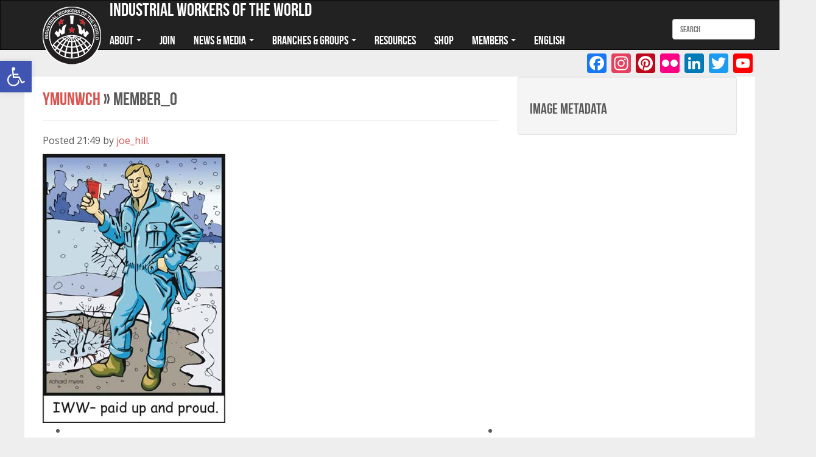

--- FILE ---
content_type: text/html; charset=UTF-8
request_url: https://dev.iww.org.uk/ymunwch/member_0/
body_size: 10653
content:
<!doctype html>

<!--[if IEMobile 7 ]> <html lang="en-GB"class="no-js iem7"> <![endif]-->
<!--[if lt IE 7 ]> <html lang="en-GB" class="no-js ie6"> <![endif]-->
<!--[if IE 7 ]>    <html lang="en-GB" class="no-js ie7"> <![endif]-->
<!--[if IE 8 ]>    <html lang="en-GB" class="no-js ie8"> <![endif]-->
<!--[if (gte IE 9)|(gt IEMobile 7)|!(IEMobile)|!(IE)]><!--><html lang="en-GB" class="no-js"><!--<![endif]-->
	
	<head>
		<meta charset="utf-8">
		<meta http-equiv="X-UA-Compatible" content="IE=edge,chrome=1">
		<script data-cfasync="false" id="ao_optimized_gfonts_config">WebFontConfig={google:{families:["Open Sans Condensed:300,300italic,700","Open Sans:400italic,600,400"] },classes:false, events:false, timeout:1500};</script><link media="all" href="https://dev.iww.org.uk/app/cache/autoptimize/css/autoptimize_44bab0b23d6c1557c70e437735d56764.css" rel="stylesheet"><title>member_0 - Industrial Workers of the World</title>	
		<meta name="viewport" content="width=device-width, initial-scale=1.0">
		<link rel="pingback" href="https://dev.iww.org.uk/wp/xmlrpc.php">
		<link rel="shortcut icon" href="https://dev.iww.org.uk/favicon.ico" />
		<!-- wordpress head functions -->
		<meta name='robots' content='noindex, nofollow' />

	<!-- This site is optimized with the Yoast SEO plugin v26.5 - https://yoast.com/wordpress/plugins/seo/ -->
	<meta property="og:locale" content="en_GB" />
	<meta property="og:type" content="article" />
	<meta property="og:title" content="member_0 - Industrial Workers of the World" />
	<meta property="og:url" content="https://dev.iww.org.uk/app/uploads/news/member_0.jpg" />
	<meta property="og:site_name" content="Industrial Workers of the World" />
	<meta property="og:image" content="https://dev.iww.org.uk/ymunwch/member_0" />
	<meta property="og:image:width" content="300" />
	<meta property="og:image:height" content="443" />
	<meta property="og:image:type" content="image/jpeg" />
	<meta name="twitter:card" content="summary_large_image" />
	<script type="application/ld+json" class="yoast-schema-graph">{"@context":"https://schema.org","@graph":[{"@type":"WebPage","@id":"https://dev.iww.org.uk/app/uploads/news/member_0.jpg","url":"https://dev.iww.org.uk/app/uploads/news/member_0.jpg","name":"member_0 - Industrial Workers of the World","isPartOf":{"@id":"https://dev.iww.org.uk/#website"},"primaryImageOfPage":{"@id":"https://dev.iww.org.uk/app/uploads/news/member_0.jpg#primaryimage"},"image":{"@id":"https://dev.iww.org.uk/app/uploads/news/member_0.jpg#primaryimage"},"thumbnailUrl":"https://dev.iww.org.uk/app/uploads/news/member_0.jpg","datePublished":"2015-12-02T21:49:40+00:00","breadcrumb":{"@id":"https://dev.iww.org.uk/app/uploads/news/member_0.jpg#breadcrumb"},"inLanguage":"en-GB","potentialAction":[{"@type":"ReadAction","target":["https://dev.iww.org.uk/app/uploads/news/member_0.jpg"]}]},{"@type":"ImageObject","inLanguage":"en-GB","@id":"https://dev.iww.org.uk/app/uploads/news/member_0.jpg#primaryimage","url":"https://dev.iww.org.uk/app/uploads/news/member_0.jpg","contentUrl":"https://dev.iww.org.uk/app/uploads/news/member_0.jpg","width":300,"height":443},{"@type":"BreadcrumbList","@id":"https://dev.iww.org.uk/app/uploads/news/member_0.jpg#breadcrumb","itemListElement":[{"@type":"ListItem","position":1,"name":"Home","item":"https://dev.iww.org.uk/"},{"@type":"ListItem","position":2,"name":"Ymunwch","item":"https://dev.iww.org.uk/ymunwch/"},{"@type":"ListItem","position":3,"name":"member_0"}]},{"@type":"WebSite","@id":"https://dev.iww.org.uk/#website","url":"https://dev.iww.org.uk/","name":"Industrial Workers of the World","description":"Industrial Workers of the World","publisher":{"@id":"https://dev.iww.org.uk/#organization"},"potentialAction":[{"@type":"SearchAction","target":{"@type":"EntryPoint","urlTemplate":"https://dev.iww.org.uk/?s={search_term_string}"},"query-input":{"@type":"PropertyValueSpecification","valueRequired":true,"valueName":"search_term_string"}}],"inLanguage":"en-GB"},{"@type":"Organization","@id":"https://dev.iww.org.uk/#organization","name":"Industrial Workers of the World","url":"https://dev.iww.org.uk/","logo":{"@type":"ImageObject","inLanguage":"en-GB","@id":"https://dev.iww.org.uk/#/schema/logo/image/","url":"https://dev.iww.org.uk/app/uploads/campaign/logoIWW-e1511407029772.png","contentUrl":"https://dev.iww.org.uk/app/uploads/campaign/logoIWW-e1511407029772.png","width":500,"height":500,"caption":"Industrial Workers of the World"},"image":{"@id":"https://dev.iww.org.uk/#/schema/logo/image/"}}]}</script>
	<!-- / Yoast SEO plugin. -->


<link rel='dns-prefetch' href='//static.addtoany.com' />
<link rel='dns-prefetch' href='//netdna.bootstrapcdn.com' />
<link href='https://fonts.gstatic.com' crossorigin='anonymous' rel='preconnect' />
<link href='https://ajax.googleapis.com' rel='preconnect' />
<link href='https://fonts.googleapis.com' rel='preconnect' />
<link rel="alternate" title="oEmbed (JSON)" type="application/json+oembed" href="https://dev.iww.org.uk/wp-json/oembed/1.0/embed?url=https%3A%2F%2Fdev.iww.org.uk%2Fymunwch%2Fmember_0%2F&#038;lang=en" />
<link rel="alternate" title="oEmbed (XML)" type="text/xml+oembed" href="https://dev.iww.org.uk/wp-json/oembed/1.0/embed?url=https%3A%2F%2Fdev.iww.org.uk%2Fymunwch%2Fmember_0%2F&#038;format=xml&#038;lang=en" />



<link rel='stylesheet' id='font-awesome-css' href='//netdna.bootstrapcdn.com/font-awesome/4.0.3/css/font-awesome.css?ver=1.0' type='text/css' media='all' />
<link rel='stylesheet' id='bop-css' href='https://dev.iww.org.uk/app/themes/bop/stylesheets/bop.css?ver=1.0' type='text/css' media='all' />











<script type="text/javascript" id="addtoany-core-js-before">
/* <![CDATA[ */
window.a2a_config=window.a2a_config||{};a2a_config.callbacks=[];a2a_config.overlays=[];a2a_config.templates={};a2a_localize = {
	Share: "Share",
	Save: "Save",
	Subscribe: "Subscribe",
	Email: "Email",
	Bookmark: "Bookmark",
	ShowAll: "Show All",
	ShowLess: "Show less",
	FindServices: "Find service(s)",
	FindAnyServiceToAddTo: "Instantly find any service to add to",
	PoweredBy: "Powered by",
	ShareViaEmail: "Share via email",
	SubscribeViaEmail: "Subscribe via email",
	BookmarkInYourBrowser: "Bookmark in your browser",
	BookmarkInstructions: "Press Ctrl+D or \u2318+D to bookmark this page",
	AddToYourFavorites: "Add to your favourites",
	SendFromWebOrProgram: "Send from any email address or email program",
	EmailProgram: "Email program",
	More: "More&#8230;",
	ThanksForSharing: "Thanks for sharing!",
	ThanksForFollowing: "Thanks for following!"
};


//# sourceURL=addtoany-core-js-before
/* ]]> */
</script>
<script type="text/javascript" defer src="https://static.addtoany.com/menu/page.js" id="addtoany-core-js"></script>
<script type="text/javascript" src="https://dev.iww.org.uk/wp/wp-includes/js/jquery/jquery.js?ver=3.7.1" id="jquery-core-js"></script>


<script type="text/javascript" id="antibot-js-extra">
/* <![CDATA[ */
var antibotForms = {"webform-client-form-465":{"action":"https://nudb.staging.iww.org.uk/node/465/wrs/post","key":"de97a67c6c59af04646b0dfbd525edf9"},"webform-client-form- 1284":{"action":"https://nudb.staging.iww.org.uk/node/ 1284/wrs/post","key":"9213e8d0173858fbd14b2c635f3906b4"}};
//# sourceURL=antibot-js-extra
/* ]]> */
</script>




<link rel="https://api.w.org/" href="https://dev.iww.org.uk/wp-json/" /><link rel="alternate" title="JSON" type="application/json" href="https://dev.iww.org.uk/wp-json/wp/v2/media/1640" /><link rel='shortlink' href='https://dev.iww.org.uk/?p=1640' />
<link rel="icon" href="https://dev.iww.org.uk/app/uploads/cropped-logo-trans-32x32.png" sizes="32x32" />
<link rel="icon" href="https://dev.iww.org.uk/app/uploads/cropped-logo-trans-192x192.png" sizes="192x192" />
<link rel="apple-touch-icon" href="https://dev.iww.org.uk/app/uploads/cropped-logo-trans-180x180.png" />
<meta name="msapplication-TileImage" content="https://dev.iww.org.uk/app/uploads/cropped-logo-trans-270x270.png" />
		<!-- end of wordpress head -->
		<!-- IE8 fallback moved below head to work properly. Added respond as well. Tested to work. -->
		<!-- respond.js -->
		<!--[if lt IE 9]>
			<script type='text/javascript' src="https://cdnjs.cloudflare.com/ajax/libs/respond.js/1.4.2/respond.js"></script>
		<![endif]-->	
	<script data-cfasync="false" id="ao_optimized_gfonts_webfontloader">(function() {var wf = document.createElement('script');wf.src='https://ajax.googleapis.com/ajax/libs/webfont/1/webfont.js';wf.type='text/javascript';wf.async='true';var s=document.getElementsByTagName('script')[0];s.parentNode.insertBefore(wf, s);})();</script></head>
	
	<body class="attachment wp-singular attachment-template-default attachmentid-1640 attachment-jpeg wp-theme-bop fl-builder-lite-2-9-4-1 fl-no-js">
		<header role="banner">
			<nav class="navbar navbar-inverse" role="navigation">
				<div class="container navbar-container">
					<div class="login-mob mobile">
											</div>
					<div style="display:none"><select name="lang_choice_1" id="lang_choice_1" class="pll-switcher-select">

</select>
<script type="text/javascript">
					document.getElementById( "lang_choice_1" ).addEventListener( "change", function ( event ) { location.href = event.currentTarget.value; } )
				</script></div>
					<!-- Brand and toggle get grouped for better mobile display -->
					<div class="navbar-header">
						<button type="button" class="navbar-toggle" data-toggle="collapse" data-target="#bs-example-navbar-collapse-1">
							<span class="sr-only">Toggle navigation</span>
							<span class="icon-bar"></span>
							<span class="icon-bar"></span>
							<span class="icon-bar"></span>
						</button>
					<div class="tel-wrapper mobile">
							<div class="tel-number">
								<a href="tel:+44 (0)845 4681905"><i class="fa fa-phone-square fa-2x"></i></a>				
							</div>			
						</div>
						<div class="search-wrapper mobile">
							<div class="search-mobile">
								<i class="fa fa-search fa-2x" id="search-mobile"></i>
							</div>
						</div>
													<div class='site-logo'>
								<a href='https://dev.iww.org.uk/' title='Industrial Workers of the World' rel='home'><noscript><img src='https://dev.iww.org.uk/wp-content/uploads/2015/07/logo1.png' alt='Industrial Workers of the World'></noscript><img class="lazyload" src='data:image/svg+xml,%3Csvg%20xmlns=%22http://www.w3.org/2000/svg%22%20viewBox=%220%200%20210%20140%22%3E%3C/svg%3E' data-src='https://dev.iww.org.uk/wp-content/uploads/2015/07/logo1.png' alt='Industrial Workers of the World'></a>
							</div>
								
						
					</div>
					<div class="site-description">Industrial Workers of the World</div>
					<div class="clearfix"></div>
					<div id="bs-example-navbar-collapse-1" class="collapse navbar-collapse"><ul id="menu-main-menu" class="nav navbar-nav"><li id="menu-item-330" class="menu-item menu-item-type-custom menu-item-object-custom menu-item-has-children menu-item-330 dropdown"><a title="About" href="#" data-toggle="dropdown" class="dropdown-toggle" aria-haspopup="true">About <span class="caret"></span></a>
<ul role="menu" class=" dropdown-menu">
	<li id="menu-item-328" class="menu-item menu-item-type-post_type menu-item-object-page menu-item-328"><a title="About The IWW" href="https://dev.iww.org.uk/about/">About The IWW</a></li>
	<li id="menu-item-334" class="menu-item menu-item-type-post_type menu-item-object-page menu-item-334"><a title="What Is A Union?" href="https://dev.iww.org.uk/what-is-a-union/">What Is A Union?</a></li>
	<li id="menu-item-335" class="menu-item menu-item-type-post_type menu-item-object-page menu-item-335"><a title="Who We Are" href="https://dev.iww.org.uk/about/who-we-are/">Who We Are</a></li>
	<li id="menu-item-1946" class="menu-item menu-item-type-post_type menu-item-object-page menu-item-1946"><a title="IWW Preamble" href="https://dev.iww.org.uk/about/preamble/">IWW Preamble</a></li>
	<li id="menu-item-1589" class="menu-item menu-item-type-post_type menu-item-object-page menu-item-1589"><a title="IWW Video Cache" href="https://dev.iww.org.uk/video/">IWW Video Cache</a></li>
</ul>
</li>
<li id="menu-item-7180" class="menu-item menu-item-type-post_type menu-item-object-page menu-item-7180"><a title="Join" href="https://dev.iww.org.uk/join/">Join</a></li>
<li id="menu-item-329" class="menu-item menu-item-type-custom menu-item-object-custom menu-item-has-children menu-item-329 dropdown"><a title="News &amp; Media" href="#" data-toggle="dropdown" class="dropdown-toggle" aria-haspopup="true">News &#038; Media <span class="caret"></span></a>
<ul role="menu" class=" dropdown-menu">
	<li id="menu-item-324" class="menu-item menu-item-type-post_type_archive menu-item-object-news menu-item-324"><a title="News &amp; Articles" href="https://dev.iww.org.uk/news/">News &#038; Articles</a></li>
	<li id="menu-item-3124" class="menu-item menu-item-type-post_type_archive menu-item-object-campaign menu-item-3124"><a title="Current Campaigns" href="https://dev.iww.org.uk/campaign/">Current Campaigns</a></li>
	<li id="menu-item-325" class="menu-item menu-item-type-post_type_archive menu-item-object-event menu-item-325"><a title="Events" href="https://dev.iww.org.uk/event/">Events</a></li>
	<li id="menu-item-6766" class="menu-item menu-item-type-custom menu-item-object-custom menu-item-6766"><a title="Angry Workers Of The World" href="https://angryworkersworld.wordpress.com/">Angry Workers Of The World</a></li>
	<li id="menu-item-5748" class="menu-item menu-item-type-custom menu-item-object-custom menu-item-5748"><a title="New Syndicalist" href="https://newsyndicalist.org/">New Syndicalist</a></li>
</ul>
</li>
<li id="menu-item-7760" class="menu-item menu-item-type-custom menu-item-object-custom menu-item-has-children menu-item-7760 dropdown"><a title="Branches &amp; Groups" href="#" data-toggle="dropdown" class="dropdown-toggle" aria-haspopup="true">Branches &#038; Groups <span class="caret"></span></a>
<ul role="menu" class=" dropdown-menu">
	<li id="menu-item-7759" class="menu-item menu-item-type-custom menu-item-object-custom menu-item-7759"><a title="WISE Regions" href="#">WISE Regions</a></li>
	<li id="menu-item-6237" class="menu-item menu-item-type-post_type menu-item-object-branch menu-item-6237"><a title="Ireland" href="https://dev.iww.org.uk/ireland-group/">Ireland</a></li>
	<li id="menu-item-7603" class="menu-item menu-item-type-post_type menu-item-object-branch menu-item-has-children menu-item-7603 dropdown"><a title="Scotland" href="https://dev.iww.org.uk/scotland/">Scotland</a></li>
	<li id="menu-item-7602" class="menu-item menu-item-type-post_type menu-item-object-branch menu-item-has-children menu-item-7602 dropdown"><a title="England" href="https://dev.iww.org.uk/england/">England</a></li>
	<li id="menu-item-7761" class="menu-item menu-item-type-custom menu-item-object-custom menu-item-has-children menu-item-7761 dropdown"><a title="Industrial Unions" href="#">Industrial Unions</a></li>
</ul>
</li>
<li id="menu-item-2012" class="menu-item menu-item-type-post_type_archive menu-item-object-resource menu-item-2012"><a title="Resources" href="https://dev.iww.org.uk/resource/">Resources</a></li>
<li id="menu-item-5746" class="menu-item menu-item-type-custom menu-item-object-custom menu-item-5746"><a title="Shop" href="https://shop.dev.iww.org.uk">Shop</a></li>
<li id="menu-item-2658" class="menu-item menu-item-type-custom menu-item-object-custom menu-item-has-children menu-item-2658 dropdown"><a title="Members" href="#" data-toggle="dropdown" class="dropdown-toggle" aria-haspopup="true">Members <span class="caret"></span></a>
<ul role="menu" class=" dropdown-menu">
	<li id="menu-item-2302" class="menu-item menu-item-type-custom menu-item-object-custom menu-item-2302"><a title="Members Area" href="https://members.iww.org.uk">Members Area</a></li>
	<li id="menu-item-6947" class="menu-item menu-item-type-custom menu-item-object-custom menu-item-6947"><a title="Webmail for IWW Email Accounts" href="https://webarch.email/SOGo/">Webmail for IWW Email Accounts</a></li>
	<li id="menu-item-6948" class="menu-item menu-item-type-custom menu-item-object-custom menu-item-6948"><a title="Mailcow (IWW Email Account)" href="https://webarch.email/">Mailcow (IWW Email Account)</a></li>
	<li id="menu-item-4701" class="menu-item menu-item-type-custom menu-item-object-custom menu-item-4701"><a title="WobChat" href="https://chat.iww.org.uk">WobChat</a></li>
	<li id="menu-item-7084" class="menu-item menu-item-type-custom menu-item-object-custom menu-item-7084"><a title="Interwob Forum" href="https://forum.iww.org/">Interwob Forum</a></li>
	<li id="menu-item-7119" class="menu-item menu-item-type-custom menu-item-object-custom menu-item-7119"><a title="IWW Owncloud" href="https://cloud.iww.org.uk/">IWW Owncloud</a></li>
	<li id="menu-item-2659" class="menu-item menu-item-type-custom menu-item-object-custom menu-item-2659"><a title="Contributors Login (IWW Public Website)" href="/wp-admin">Contributors Login (IWW Public Website)</a></li>
</ul>
</li>
<li id="menu-item-3370" class="pll-parent-menu-item menu-item menu-item-type-custom menu-item-object-custom menu-item-3370"><a title="English" href="#pll_switcher">English</a></li>
</ul></div>					
										<form class="navbar-form navbar-right desktop" role="search" method="get" id="searchform" action="https://dev.iww.org.uk/">
						<div class="form-group">
							<input name="s" id="search" type="text" class="search-query form-control" autocomplete="off" placeholder="Search">
						</div>
					</form>
							
				</div>			
			</nav>
			<div id="search-form-mobile">
			<form role="search" method="get" id="searchform-mobile" action="https://dev.iww.org.uk/">
				<div class="form-group">
					<input name="s" id="s" type="text" class="search-query form-control" autocomplete="off" placeholder="Search">
				</div>
			</form>
			</div>
		</header> <!-- end header -->
				<div class="container content-container">
			<aside id="social" class="widget-area" role="complementary" aria-label="Social Media Links">
				<aside id="a2a_follow_widget-3" class="widget widget_a2a_follow_widget"><div class="a2a_kit a2a_kit_size_32 a2a_follow addtoany_list"><a class="a2a_button_facebook" href="https://www.facebook.com/IWW.Europe/" title="Facebook" rel="noopener" target="_blank"></a><a class="a2a_button_instagram" href="https://www.instagram.com/IWW.Europe" title="Instagram" rel="noopener" target="_blank"></a><a class="a2a_button_pinterest" href="https://www.pinterest.com/IWW_Europe" title="Pinterest" rel="noopener" target="_blank"></a><a class="a2a_button_flickr" href="https://www.flickr.com/iww-europe" title="Flickr" rel="noopener" target="_blank"></a><a class="a2a_button_linkedin_company" href="https://www.linkedin.com/company/40829840" title="LinkedIn Company" rel="noopener" target="_blank"></a><a class="a2a_button_twitter" href="https://twitter.com/IWWEurope" title="Twitter" rel="noopener" target="_blank"></a><a class="a2a_button_youtube_channel" href="https://www.youtube.com/iww-europe" title="YouTube Channel" rel="noopener" target="_blank"></a></div></aside>			</aside>
			
			<div id="content" class="clearfix row">
			
				<div id="main" class="col-sm-8 clearfix" role="main">

										
					<article id="post-1640" class="clearfix post-1640 attachment type-attachment status-inherit hentry" role="article" itemscope itemtype="http://schema.org/BlogPosting">
						
						<header> 
							
							<div class="page-header"><h1 class="single-title" itemprop="headline"><a href="https://dev.iww.org.uk/ymunwch/" rev="attachment">Ymunwch</a> &raquo; member_0</h1></div>
							
							<p class="meta">Posted <time datetime="2015-12-2" pubdate>21:49</time> by <a href="https://dev.iww.org.uk/author/666666/" title="Posts by joe_hill" rel="author">joe_hill</a>.</p>
						
						</header> <!-- end article header -->
					
						<section class="post_content clearfix" itemprop="articleBody">
							
							<!-- To display current image in the photo gallery -->
							<div class="attachment-img">
							      <a href="https://dev.iww.org.uk/app/uploads/news/member_0.jpg">
							      							      
							      								          <noscript><img src="https://dev.iww.org.uk/app/uploads/news/member_0.jpg" alt="" /></noscript><img class="lazyload" src='data:image/svg+xml,%3Csvg%20xmlns=%22http://www.w3.org/2000/svg%22%20viewBox=%220%200%20210%20140%22%3E%3C/svg%3E' data-src="https://dev.iww.org.uk/app/uploads/news/member_0.jpg" alt="" />
								      							      
							      </a>
							</div>
							
							<!-- To display thumbnail of previous and next image in the photo gallery -->
							<ul id="gallery-nav" class="clearfix">
								<li class="next pull-left"></li>
								<li class="previous pull-right"></li>
							</ul>
							
						</section> <!-- end article section -->
						
						<footer>
			
														
						</footer> <!-- end article footer -->
					
					</article> <!-- end article -->
					
					
<!-- You can start editing here. -->


	    	<!-- If comments are open, but there are no comments. -->

	



		<div id="respond" class="comment-respond">
		<h3 id="reply-title" class="comment-reply-title">Leave a Reply <small><a rel="nofollow" id="cancel-comment-reply-link" href="/ymunwch/member_0/#respond" style="display:none;">Cancel reply</a></small></h3><form action="https://dev.iww.org.uk/wp/wp-comments-post.php" method="post" id="commentform" class="comment-form"><p class="comment-notes"><span id="email-notes">Your email address will not be published.</span> <span class="required-field-message">Required fields are marked <span class="required">*</span></span></p><p class="comment-form-comment"><label for="comment">Comment <span class="required">*</span></label> <textarea id="comment" name="comment" cols="45" rows="8" maxlength="65525" required="required"></textarea></p><p class="comment-form-author"><label for="author">Name <span class="required">*</span></label> <input id="author" name="author" type="text" value="" size="30" maxlength="245" autocomplete="name" required="required" /></p>
<p class="comment-form-email"><label for="email">Email <span class="required">*</span></label> <input id="email" name="email" type="text" value="" size="30" maxlength="100" aria-describedby="email-notes" autocomplete="email" required="required" /></p>
<p class="comment-form-url"><label for="url">Website</label> <input id="url" name="url" type="text" value="" size="30" maxlength="200" autocomplete="url" /></p>
<p class="comment-form-cookies-consent"><input id="wp-comment-cookies-consent" name="wp-comment-cookies-consent" type="checkbox" value="yes" /> <label for="wp-comment-cookies-consent">Save my name, email, and website in this browser for the next time I comment.</label></p>
<p class="form-submit"><input name="submit" type="submit" id="submit" class="submit" value="Post Comment" /> <input type='hidden' name='comment_post_ID' value='1640' id='comment_post_ID' />
<input type='hidden' name='comment_parent' id='comment_parent' value='0' />
</p></form>	</div><!-- #respond -->
	
					
								
					
								
				</div> <!-- end #main -->
				
				<div id="sidebar1" class="col col-lg-4 fluid-sidebar sidebar" role="complementary">
				
													
					<!-- Using WordPress functions to retrieve the extracted EXIF information from database -->
					<div class="well">
					
						<h3>Image metadata</h3>
					
					   					</div>
					
				</div>
    
			</div> <!-- end #content -->

		</div> <!-- end #container -->
		<div class="container-fluid footer">
			<footer role="contentinfo">
				<div id="inner-footer" class="clearfix container">
					<div class="row">
						<div id="widget-footer" class="clearfix">
						</div>
					</div>
					<div class="row">						
						<div class="col-xs-12 col-sm-4 col-lg-4">
							<div class="affiliated-regions">
																						<h4>An International Union</h4>
								<ul class="list-unstyled">
																			<a href="https://iww.org">
										<li><i class="fa fa-globe"></i> North America</li>
										</a>
																			<a href="https://wobblies.de">
										<li><i class="fa fa-globe"></i> German Language Region</li>
										</a>
																			<a href="http://iwwisland.org/">
										<li><i class="fa fa-globe"></i> Iceland</li>
										</a>
																			<a href="http://iwwist.org/">
										<li><i class="fa fa-globe"></i> Turkey</li>
										</a>
																			<a href="http://www.iww.org.au/">
										<li><i class="fa fa-globe"></i> Australia</li>
										</a>
																			<a href="https://industrialworker.iww.org">
										<li><i class="fa fa-globe"></i> Industrial Worker Magazine</li>
										</a>
																			<a href="https://ecology.iww.org/">
										<li><i class="fa fa-globe"></i> Environmental Unionism Caucus</li>
										</a>
																			<a href="https://incarceratedworkers.org/">
										<li><i class="fa fa-globe"></i> IWOC North America</li>
										</a>
																			<a href="https://iwoc.iww.org.uk/">
										<li><i class="fa fa-globe"></i> IWOC UK and Ireland</li>
										</a>
																	</ul>
														</div>
						</div>
						<div class="col-xs-12 col-sm-3 col-lg-4"><div class="footer-logo"><noscript><img src="https://dev.iww.org.uk/wp-content/uploads/2015/07/logo1.png" alt="logo"></noscript><img class="lazyload" src='data:image/svg+xml,%3Csvg%20xmlns=%22http://www.w3.org/2000/svg%22%20viewBox=%220%200%20210%20140%22%3E%3C/svg%3E' data-src="https://dev.iww.org.uk/wp-content/uploads/2015/07/logo1.png" alt="logo"></div></div>
						<div class="col-xs-12 col-sm-5 col-lg-4">
						<div class="footer-contacts">
							<h4>Industrial Workers of the World</h4>
              <p>Wales, Ireland, Scotland and England</p>
							<ul class="list-unstyled">
								<li><a href="https://dev.iww.org.uk/"><span>dev.iww.org.uk</span> <i class="fa fa-globe"></i></a></li>
								<li><a href="https://dev.iww.org.uk/contact/"><span>Contact Form</span> <i class="fa fa-envelope"></i></a></li>
								<li><span class="postal-address">IWW, PO Box 111, Minehead, TA24 9DH</span> <i class="fa fa-envelope-o"></i></li>
							</ul>
							<p class="attribution">© 2019 Industrial Workers of the World</p>
						</div>
						</div>
											</div>
				</div> <!-- end #inner-footer -->	
			</footer> <!-- end footer -->
		</div> <!-- end #container-fluid -->
				
		<!--[if lt IE 7 ]>
  			<script src="//ajax.googleapis.com/ajax/libs/chrome-frame/1.0.3/CFInstall.min.js"></script>
  			<script>window.attachEvent('onload',function(){CFInstall.check({mode:'overlay'})})</script>
		<![endif]-->
		
		<script type="speculationrules">
{"prefetch":[{"source":"document","where":{"and":[{"href_matches":"/*"},{"not":{"href_matches":["/wp/wp-*.php","/wp/wp-admin/*","/app/uploads/*","/app/*","/app/plugins/*","/app/themes/bop/*","/*\\?(.+)"]}},{"not":{"selector_matches":"a[rel~=\"nofollow\"]"}},{"not":{"selector_matches":".no-prefetch, .no-prefetch a"}}]},"eagerness":"conservative"}]}
</script>
<noscript><style>.lazyload{display:none;}</style></noscript><script data-noptimize="1">window.lazySizesConfig=window.lazySizesConfig||{};window.lazySizesConfig.loadMode=1;</script><script async data-noptimize="1" src='https://dev.iww.org.uk/app/plugins/autoptimize/classes/external/js/lazysizes.min.js?ao_version=3.1.14'></script>

<script type="text/javascript" id="wp-i18n-js-after">
/* <![CDATA[ */
wp.i18n.setLocaleData( { 'text direction\u0004ltr': [ 'ltr' ] } );
//# sourceURL=wp-i18n-js-after
/* ]]> */
</script>

<script type="text/javascript" id="contact-form-7-js-before">
/* <![CDATA[ */
var wpcf7 = {
    "api": {
        "root": "https:\/\/dev.iww.org.uk\/wp-json\/",
        "namespace": "contact-form-7\/v1"
    }
};
//# sourceURL=contact-form-7-js-before
/* ]]> */
</script>

<script type="text/javascript" id="pojo-a11y-js-extra">
/* <![CDATA[ */
var PojoA11yOptions = {"focusable":"","remove_link_target":"","add_role_links":"","enable_save":"","save_expiration":""};
//# sourceURL=pojo-a11y-js-extra
/* ]]> */
</script>




<script type="text/javascript" id="wpcf7cf-scripts-js-extra">
/* <![CDATA[ */
var wpcf7cf_global_settings = {"ajaxurl":"https://dev.iww.org.uk/wp/wp-admin/admin-ajax.php"};
//# sourceURL=wpcf7cf-scripts-js-extra
/* ]]> */
</script>


		<a id="pojo-a11y-skip-content" class="pojo-skip-link pojo-skip-content" tabindex="1" accesskey="s" href="#content">Skip to content</a>
				<nav id="pojo-a11y-toolbar" class="pojo-a11y-toolbar-left pojo-a11y-" role="navigation">
			<div class="pojo-a11y-toolbar-toggle">
				<a class="pojo-a11y-toolbar-link pojo-a11y-toolbar-toggle-link" href="javascript:void(0);" title="Accessibility Tools" role="button">
					<span class="pojo-sr-only sr-only">Open toolbar</span>
					<svg xmlns="http://www.w3.org/2000/svg" viewBox="0 0 100 100" fill="currentColor" width="1em">
						<title>Accessibility Tools</title>
						<g><path d="M60.4,78.9c-2.2,4.1-5.3,7.4-9.2,9.8c-4,2.4-8.3,3.6-13,3.6c-6.9,0-12.8-2.4-17.7-7.3c-4.9-4.9-7.3-10.8-7.3-17.7c0-5,1.4-9.5,4.1-13.7c2.7-4.2,6.4-7.2,10.9-9.2l-0.9-7.3c-6.3,2.3-11.4,6.2-15.3,11.8C7.9,54.4,6,60.6,6,67.3c0,5.8,1.4,11.2,4.3,16.1s6.8,8.8,11.7,11.7c4.9,2.9,10.3,4.3,16.1,4.3c7,0,13.3-2.1,18.9-6.2c5.7-4.1,9.6-9.5,11.7-16.2l-5.7-11.4C63.5,70.4,62.5,74.8,60.4,78.9z"/><path d="M93.8,71.3l-11.1,5.5L70,51.4c-0.6-1.3-1.7-2-3.2-2H41.3l-0.9-7.2h22.7v-7.2H39.6L37.5,19c2.5,0.3,4.8-0.5,6.7-2.3c1.9-1.8,2.9-4,2.9-6.6c0-2.5-0.9-4.6-2.6-6.3c-1.8-1.8-3.9-2.6-6.3-2.6c-2,0-3.8,0.6-5.4,1.8c-1.6,1.2-2.7,2.7-3.2,4.6c-0.3,1-0.4,1.8-0.3,2.3l5.4,43.5c0.1,0.9,0.5,1.6,1.2,2.3c0.7,0.6,1.5,0.9,2.4,0.9h26.4l13.4,26.7c0.6,1.3,1.7,2,3.2,2c0.6,0,1.1-0.1,1.6-0.4L97,77.7L93.8,71.3z"/></g>					</svg>
				</a>
			</div>
			<div class="pojo-a11y-toolbar-overlay">
				<div class="pojo-a11y-toolbar-inner">
					<p class="pojo-a11y-toolbar-title">Accessibility Tools</p>

					<ul class="pojo-a11y-toolbar-items pojo-a11y-tools">
																			<li class="pojo-a11y-toolbar-item">
								<a href="#" class="pojo-a11y-toolbar-link pojo-a11y-btn-resize-font pojo-a11y-btn-resize-plus" data-action="resize-plus" data-action-group="resize" tabindex="-1" role="button">
									<span class="pojo-a11y-toolbar-icon"><svg version="1.1" xmlns="http://www.w3.org/2000/svg" width="1em" viewBox="0 0 448 448"><title>Increase Text</title><path fill="currentColor" d="M256 200v16c0 4.25-3.75 8-8 8h-56v56c0 4.25-3.75 8-8 8h-16c-4.25 0-8-3.75-8-8v-56h-56c-4.25 0-8-3.75-8-8v-16c0-4.25 3.75-8 8-8h56v-56c0-4.25 3.75-8 8-8h16c4.25 0 8 3.75 8 8v56h56c4.25 0 8 3.75 8 8zM288 208c0-61.75-50.25-112-112-112s-112 50.25-112 112 50.25 112 112 112 112-50.25 112-112zM416 416c0 17.75-14.25 32-32 32-8.5 0-16.75-3.5-22.5-9.5l-85.75-85.5c-29.25 20.25-64.25 31-99.75 31-97.25 0-176-78.75-176-176s78.75-176 176-176 176 78.75 176 176c0 35.5-10.75 70.5-31 99.75l85.75 85.75c5.75 5.75 9.25 14 9.25 22.5z"></path></svg></span><span class="pojo-a11y-toolbar-text">Increase Text</span>								</a>
							</li>

							<li class="pojo-a11y-toolbar-item">
								<a href="#" class="pojo-a11y-toolbar-link pojo-a11y-btn-resize-font pojo-a11y-btn-resize-minus" data-action="resize-minus" data-action-group="resize" tabindex="-1" role="button">
									<span class="pojo-a11y-toolbar-icon"><svg version="1.1" xmlns="http://www.w3.org/2000/svg" width="1em" viewBox="0 0 448 448"><title>Decrease Text</title><path fill="currentColor" d="M256 200v16c0 4.25-3.75 8-8 8h-144c-4.25 0-8-3.75-8-8v-16c0-4.25 3.75-8 8-8h144c4.25 0 8 3.75 8 8zM288 208c0-61.75-50.25-112-112-112s-112 50.25-112 112 50.25 112 112 112 112-50.25 112-112zM416 416c0 17.75-14.25 32-32 32-8.5 0-16.75-3.5-22.5-9.5l-85.75-85.5c-29.25 20.25-64.25 31-99.75 31-97.25 0-176-78.75-176-176s78.75-176 176-176 176 78.75 176 176c0 35.5-10.75 70.5-31 99.75l85.75 85.75c5.75 5.75 9.25 14 9.25 22.5z"></path></svg></span><span class="pojo-a11y-toolbar-text">Decrease Text</span>								</a>
							</li>
						
													<li class="pojo-a11y-toolbar-item">
								<a href="#" class="pojo-a11y-toolbar-link pojo-a11y-btn-background-group pojo-a11y-btn-grayscale" data-action="grayscale" data-action-group="schema" tabindex="-1" role="button">
									<span class="pojo-a11y-toolbar-icon"><svg version="1.1" xmlns="http://www.w3.org/2000/svg" width="1em" viewBox="0 0 448 448"><title>Grayscale</title><path fill="currentColor" d="M15.75 384h-15.75v-352h15.75v352zM31.5 383.75h-8v-351.75h8v351.75zM55 383.75h-7.75v-351.75h7.75v351.75zM94.25 383.75h-7.75v-351.75h7.75v351.75zM133.5 383.75h-15.5v-351.75h15.5v351.75zM165 383.75h-7.75v-351.75h7.75v351.75zM180.75 383.75h-7.75v-351.75h7.75v351.75zM196.5 383.75h-7.75v-351.75h7.75v351.75zM235.75 383.75h-15.75v-351.75h15.75v351.75zM275 383.75h-15.75v-351.75h15.75v351.75zM306.5 383.75h-15.75v-351.75h15.75v351.75zM338 383.75h-15.75v-351.75h15.75v351.75zM361.5 383.75h-15.75v-351.75h15.75v351.75zM408.75 383.75h-23.5v-351.75h23.5v351.75zM424.5 383.75h-8v-351.75h8v351.75zM448 384h-15.75v-352h15.75v352z"></path></svg></span><span class="pojo-a11y-toolbar-text">Grayscale</span>								</a>
							</li>
						
													<li class="pojo-a11y-toolbar-item">
								<a href="#" class="pojo-a11y-toolbar-link pojo-a11y-btn-background-group pojo-a11y-btn-high-contrast" data-action="high-contrast" data-action-group="schema" tabindex="-1" role="button">
									<span class="pojo-a11y-toolbar-icon"><svg version="1.1" xmlns="http://www.w3.org/2000/svg" width="1em" viewBox="0 0 448 448"><title>High Contrast</title><path fill="currentColor" d="M192 360v-272c-75 0-136 61-136 136s61 136 136 136zM384 224c0 106-86 192-192 192s-192-86-192-192 86-192 192-192 192 86 192 192z"></path></svg></span><span class="pojo-a11y-toolbar-text">High Contrast</span>								</a>
							</li>
						
													<li class="pojo-a11y-toolbar-item">
								<a href="#" class="pojo-a11y-toolbar-link pojo-a11y-btn-background-group pojo-a11y-btn-negative-contrast" data-action="negative-contrast" data-action-group="schema" tabindex="-1" role="button">

									<span class="pojo-a11y-toolbar-icon"><svg version="1.1" xmlns="http://www.w3.org/2000/svg" width="1em" viewBox="0 0 448 448"><title>Negative Contrast</title><path fill="currentColor" d="M416 240c-23.75-36.75-56.25-68.25-95.25-88.25 10 17 15.25 36.5 15.25 56.25 0 61.75-50.25 112-112 112s-112-50.25-112-112c0-19.75 5.25-39.25 15.25-56.25-39 20-71.5 51.5-95.25 88.25 42.75 66 111.75 112 192 112s149.25-46 192-112zM236 144c0-6.5-5.5-12-12-12-41.75 0-76 34.25-76 76 0 6.5 5.5 12 12 12s12-5.5 12-12c0-28.5 23.5-52 52-52 6.5 0 12-5.5 12-12zM448 240c0 6.25-2 12-5 17.25-46 75.75-130.25 126.75-219 126.75s-173-51.25-219-126.75c-3-5.25-5-11-5-17.25s2-12 5-17.25c46-75.5 130.25-126.75 219-126.75s173 51.25 219 126.75c3 5.25 5 11 5 17.25z"></path></svg></span><span class="pojo-a11y-toolbar-text">Negative Contrast</span>								</a>
							</li>
						
													<li class="pojo-a11y-toolbar-item">
								<a href="#" class="pojo-a11y-toolbar-link pojo-a11y-btn-background-group pojo-a11y-btn-light-background" data-action="light-background" data-action-group="schema" tabindex="-1" role="button">
									<span class="pojo-a11y-toolbar-icon"><svg version="1.1" xmlns="http://www.w3.org/2000/svg" width="1em" viewBox="0 0 448 448"><title>Light Background</title><path fill="currentColor" d="M184 144c0 4.25-3.75 8-8 8s-8-3.75-8-8c0-17.25-26.75-24-40-24-4.25 0-8-3.75-8-8s3.75-8 8-8c23.25 0 56 12.25 56 40zM224 144c0-50-50.75-80-96-80s-96 30-96 80c0 16 6.5 32.75 17 45 4.75 5.5 10.25 10.75 15.25 16.5 17.75 21.25 32.75 46.25 35.25 74.5h57c2.5-28.25 17.5-53.25 35.25-74.5 5-5.75 10.5-11 15.25-16.5 10.5-12.25 17-29 17-45zM256 144c0 25.75-8.5 48-25.75 67s-40 45.75-42 72.5c7.25 4.25 11.75 12.25 11.75 20.5 0 6-2.25 11.75-6.25 16 4 4.25 6.25 10 6.25 16 0 8.25-4.25 15.75-11.25 20.25 2 3.5 3.25 7.75 3.25 11.75 0 16.25-12.75 24-27.25 24-6.5 14.5-21 24-36.75 24s-30.25-9.5-36.75-24c-14.5 0-27.25-7.75-27.25-24 0-4 1.25-8.25 3.25-11.75-7-4.5-11.25-12-11.25-20.25 0-6 2.25-11.75 6.25-16-4-4.25-6.25-10-6.25-16 0-8.25 4.5-16.25 11.75-20.5-2-26.75-24.75-53.5-42-72.5s-25.75-41.25-25.75-67c0-68 64.75-112 128-112s128 44 128 112z"></path></svg></span><span class="pojo-a11y-toolbar-text">Light Background</span>								</a>
							</li>
						
													<li class="pojo-a11y-toolbar-item">
								<a href="#" class="pojo-a11y-toolbar-link pojo-a11y-btn-links-underline" data-action="links-underline" data-action-group="toggle" tabindex="-1" role="button">
									<span class="pojo-a11y-toolbar-icon"><svg version="1.1" xmlns="http://www.w3.org/2000/svg" width="1em" viewBox="0 0 448 448"><title>Links Underline</title><path fill="currentColor" d="M364 304c0-6.5-2.5-12.5-7-17l-52-52c-4.5-4.5-10.75-7-17-7-7.25 0-13 2.75-18 8 8.25 8.25 18 15.25 18 28 0 13.25-10.75 24-24 24-12.75 0-19.75-9.75-28-18-5.25 5-8.25 10.75-8.25 18.25 0 6.25 2.5 12.5 7 17l51.5 51.75c4.5 4.5 10.75 6.75 17 6.75s12.5-2.25 17-6.5l36.75-36.5c4.5-4.5 7-10.5 7-16.75zM188.25 127.75c0-6.25-2.5-12.5-7-17l-51.5-51.75c-4.5-4.5-10.75-7-17-7s-12.5 2.5-17 6.75l-36.75 36.5c-4.5 4.5-7 10.5-7 16.75 0 6.5 2.5 12.5 7 17l52 52c4.5 4.5 10.75 6.75 17 6.75 7.25 0 13-2.5 18-7.75-8.25-8.25-18-15.25-18-28 0-13.25 10.75-24 24-24 12.75 0 19.75 9.75 28 18 5.25-5 8.25-10.75 8.25-18.25zM412 304c0 19-7.75 37.5-21.25 50.75l-36.75 36.5c-13.5 13.5-31.75 20.75-50.75 20.75-19.25 0-37.5-7.5-51-21.25l-51.5-51.75c-13.5-13.5-20.75-31.75-20.75-50.75 0-19.75 8-38.5 22-52.25l-22-22c-13.75 14-32.25 22-52 22-19 0-37.5-7.5-51-21l-52-52c-13.75-13.75-21-31.75-21-51 0-19 7.75-37.5 21.25-50.75l36.75-36.5c13.5-13.5 31.75-20.75 50.75-20.75 19.25 0 37.5 7.5 51 21.25l51.5 51.75c13.5 13.5 20.75 31.75 20.75 50.75 0 19.75-8 38.5-22 52.25l22 22c13.75-14 32.25-22 52-22 19 0 37.5 7.5 51 21l52 52c13.75 13.75 21 31.75 21 51z"></path></svg></span><span class="pojo-a11y-toolbar-text">Links Underline</span>								</a>
							</li>
						
													<li class="pojo-a11y-toolbar-item">
								<a href="#" class="pojo-a11y-toolbar-link pojo-a11y-btn-readable-font" data-action="readable-font" data-action-group="toggle" tabindex="-1" role="button">
									<span class="pojo-a11y-toolbar-icon"><svg version="1.1" xmlns="http://www.w3.org/2000/svg" width="1em" viewBox="0 0 448 448"><title>Readable Font</title><path fill="currentColor" d="M181.25 139.75l-42.5 112.5c24.75 0.25 49.5 1 74.25 1 4.75 0 9.5-0.25 14.25-0.5-13-38-28.25-76.75-46-113zM0 416l0.5-19.75c23.5-7.25 49-2.25 59.5-29.25l59.25-154 70-181h32c1 1.75 2 3.5 2.75 5.25l51.25 120c18.75 44.25 36 89 55 133 11.25 26 20 52.75 32.5 78.25 1.75 4 5.25 11.5 8.75 14.25 8.25 6.5 31.25 8 43 12.5 0.75 4.75 1.5 9.5 1.5 14.25 0 2.25-0.25 4.25-0.25 6.5-31.75 0-63.5-4-95.25-4-32.75 0-65.5 2.75-98.25 3.75 0-6.5 0.25-13 1-19.5l32.75-7c6.75-1.5 20-3.25 20-12.5 0-9-32.25-83.25-36.25-93.5l-112.5-0.5c-6.5 14.5-31.75 80-31.75 89.5 0 19.25 36.75 20 51 22 0.25 4.75 0.25 9.5 0.25 14.5 0 2.25-0.25 4.5-0.5 6.75-29 0-58.25-5-87.25-5-3.5 0-8.5 1.5-12 2-15.75 2.75-31.25 3.5-47 3.5z"></path></svg></span><span class="pojo-a11y-toolbar-text">Readable Font</span>								</a>
							</li>
																		<li class="pojo-a11y-toolbar-item">
							<a href="#" class="pojo-a11y-toolbar-link pojo-a11y-btn-reset" data-action="reset" tabindex="-1" role="button">
								<span class="pojo-a11y-toolbar-icon"><svg version="1.1" xmlns="http://www.w3.org/2000/svg" width="1em" viewBox="0 0 448 448"><title>Reset</title><path fill="currentColor" d="M384 224c0 105.75-86.25 192-192 192-57.25 0-111.25-25.25-147.75-69.25-2.5-3.25-2.25-8 0.5-10.75l34.25-34.5c1.75-1.5 4-2.25 6.25-2.25 2.25 0.25 4.5 1.25 5.75 3 24.5 31.75 61.25 49.75 101 49.75 70.5 0 128-57.5 128-128s-57.5-128-128-128c-32.75 0-63.75 12.5-87 34.25l34.25 34.5c4.75 4.5 6 11.5 3.5 17.25-2.5 6-8.25 10-14.75 10h-112c-8.75 0-16-7.25-16-16v-112c0-6.5 4-12.25 10-14.75 5.75-2.5 12.75-1.25 17.25 3.5l32.5 32.25c35.25-33.25 83-53 132.25-53 105.75 0 192 86.25 192 192z"></path></svg></span>
								<span class="pojo-a11y-toolbar-text">Reset</span>
							</a>
						</li>
					</ul>
									</div>
			</div>
		</nav>
		
	<script defer src="https://dev.iww.org.uk/app/cache/autoptimize/js/autoptimize_c6f06886351be17a769ae8d62c057fb4.js"></script></body>

</html>
